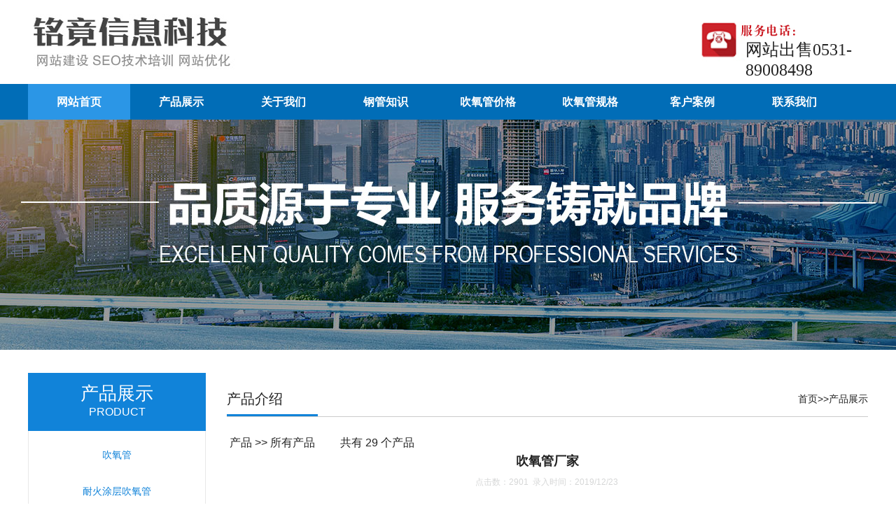

--- FILE ---
content_type: text/html
request_url: http://sddianlan.cn/ProductShow-23.html
body_size: 10580
content:
<!DOCTYPE html PUBLIC "-//W3C//DTD XHTML 1.0 Transitional//EN" "http://www.w3.org/TR/xhtml1/DTD/xhtml1-transitional.dtd">
<html xmlns="http://www.w3.org/1999/xhtml">
<head>
<meta http-equiv="Content-Type" content="text/html; charset=gb2312">
<meta name="renderer" content="webkit|ie-comp|ie-stand">
<meta http-equiv="X-UA-Compatible" content="IE=Edge">
<title>吹氧管厂家_吹氧管厂家价格_吹氧管厂家收费标准</title>
<meta http-equiv=Content-Type content="text/html; charset=gb2312"> 
<meta content=吹氧管|耐火涂层吹氧管|吹氧管厂家|丝扣型吹氧管|小口径吹氧管|吹氧用钢管|渗铝吹氧管|厚壁吹氧管 name=keywords>
<meta content=天津吹氧管厂家专业从事吹氧管，小口径吹氧管，耐火涂层吹氧管销售,为吹氧管意向客户提供满意的服务,先进的生产设备,优秀的员工团队,铸就吹氧管行业品牌. name=description>
<script type="text/javascript" src="http://www.sddianlan.cn/js/jquery.js"></script>
<link href="static/css/css.css" rel="stylesheet" type="text/css">
</head>
<body>

<div class="header">
  <div id="logo">
    <div class="left"><a href="index.html" title="吹氧管_耐火涂层吹氧管_小口径吹氧管_天津吹氧管厂家报价"><img src="static/picture/20254517921784.jpg" alt="吹氧管_耐火涂层吹氧管_小口径吹氧管_天津吹氧管厂家报价"></a></div>
    <div class="right"><span>网站出售0531-89008498</span></div>
  </div>
  <div class="navbg">
      <div class="nav">
       <ul>
          <li><a href="index.html" title="网站首页" class="hover">网站首页</a></li>
             <li><a href="Product.html" title="产品展示" target="_self">产品展示</a>
    		   <dl>
                                      <dt><a href="Product-1.html" title="吹氧管">吹氧管</a></dt>
                                     <dt><a href="Product-2.html" title="耐火涂层吹氧管">耐火涂层吹氧管</a></dt>
                                     <dt><a href="Product-3.html" title="小口径精密吹氧管"> 小口径精密吹氧管</a></dt>
                                     <dt><a href="Product-4.html" title="小口径吹氧管"> 小口径吹氧管</a></dt>
                                     <dt><a href="Product-5.html" title="耐火吹氧钢管">耐火吹氧钢管</a></dt>
                                     <dt><a href="Product-6.html" title="焊接吹氧管">焊接吹氧管</a></dt>
                                       <dt><a href="Product-7.html" title="渗铝耐火涂层吹氧钢管">渗铝耐火涂层吹氧钢管</a></dt>
                               </dl></li>
           <li><a href="Aboutus-1.html" target="_self">关于我们</a>
    		   <dl><dt><a href="Aboutus-1.html">公司简介</a></dt>
               <dt><a href="Aboutus-2.html" title="企业文化">企业文化</a></dt>
               <dt><a href="Aboutus-2.html" title="成长历程">成长历程</a></dt></dl>
    		</li>
          <li><a href="NewsClass-1.html" title="钢管知识" target="_self">钢管知识</a></li>
    		    <li><a href="NewsClass-2.html" title="吹氧管价格" target="_self">吹氧管价格</a></li>
     

             <li><a href="NewsClass-3.html" title="吹氧管规格" target="_self">吹氧管规格</a></li>
    		
            <li><a href="CompVisualize.html" title="客户案例" target="_self">客户案例</a>
    		</li>      
            <li><a href="Aboutus-2.html" title="联系我们" target="_self">联系我们</a>
    		</li>
            </ul>
      </div>
  </div>
</div>
<div class="ny"></div>
<div class="about">
   <div class="left">
    <div class="fenlei">
      <div class="title">产品展示<span>PRODUCT</span></div>
      <ul>
          
<li><a href="Product-1.html" class="cuhui12" title="吹氧管">吹氧管</a></li>

<li><a href="Product-2.html" class="cuhui12" title="耐火涂层吹氧管">耐火涂层吹氧管</a></li>

<li><a href="Product-3.html" class="cuhui12" title="小口径精密吹氧管">小口径精密吹氧管</a></li>

<li><a href="Product-4.html" class="cuhui12" title="小口径吹氧管">小口径吹氧管</a></li>

<li><a href="Product-5.html" class="cuhui12" title="耐火吹氧钢管">耐火吹氧钢管</a></li>

<li><a href="Product-6.html" class="cuhui12" title="38*12吹氧钢管">38*12吹氧钢管</a></li>

<li><a href="Product-7.html" class="cuhui12" title="焊接吹氧管">焊接吹氧管</a></li>

<li><a href="Product-8.html" class="cuhui12" title="渗铝耐火涂层吹氧钢管">渗铝耐火涂层吹氧钢管</a></li>

      </ul>
    </div>
    <div class="fenlei"><div class="title">联系我们<span>Contact us</span></div>
      <ul>
         <div align="center"><img src="static/picture/about.jpg">
</div>
<table border=0 cellspacing=0 cellpadding=0 width=200 align=center>
<tbody>
<tr>
<td class=news_info><strong><font size=3>电　话：0531-89008498网站出售<br>手　机：&nbsp;&nbsp; <br>联系人：&nbsp; <br>传　真：<br>地　址：</font></strong></td></tr></tbody></table>
      </ul>
    </div></div>
    
    
<div class="right">
    <div class="title"><em>产品介绍</em><span><a href="index.html">首页</a>&gt;&gt;<a href="Product.html"></a>产品展示</span></div>
    <div class="content">&nbsp;<a href='Product.html'>产品</a>&nbsp;&gt;&gt;&nbsp;所有产品&nbsp;&nbsp;&nbsp;&nbsp;&nbsp;&nbsp;&nbsp;&nbsp;&nbsp;共有 29 个产品
	   <h1>吹氧管厂家</h1>
	   <div class="date">点击数：2901&nbsp; 录入时间：2019/12/23&nbsp;</div>
	   <div class="nr"><p>&nbsp; &nbsp; <table width="95%" border="0" align="center" cellpadding="0" cellspacing="0">
                    <tr>
                      <td height="21" colspan="3">&nbsp;</td>
                    </tr>
                    <tr>
                      
                            <td width="52%" rowspan="5">
                                <a href="static/picture/20191223203149718.jpg" target="_blank" title="吹氧管厂家"><img src="static/picture/20191223203149718.jpg" alt="吹氧管厂家产品图" width="359" height="260" border="0" style="BORDER-LEFT-COLOR: #cccccc; BORDER-BOTTOM-COLOR: #cccccc; BORDER-TOP-COLOR: #cccccc; BORDER-RIGHT-COLOR: #cccccc"></a>
                                                            </td>
                           
                          </tr>
                          <tr>
                            <td width="16%" height="39" align="center" valign="middle"><div align="right">产品名称：</div></td>
                            <td width="32%" height="40" valign="middle"><font color="#FF6600"><strong>吹氧管厂家</strong></font></td>
                          </tr>
                          <tr>
                            <td height="29" align="center" valign="middle"><div align="right">产品价格：</div></td>
                            <td height="40" valign="middle"><font color="#FF6600"><strong>吹氧管厂家</strong></font></td>
                          </tr>
                          <tr>
                            <td height="31" valign="middle"><div align="right">产品类别：</div></td>
                            <td height="40" valign="middle"><font color="#FF6600"><strong>吹氧管</strong></font></td>
                          </tr>
                          <tr>
                            <td height="9" colspan="3">&nbsp;</td>
                          </tr>
                      </table><br>
                      
                      
                      产 品 说 明:&nbsp;&nbsp; <br>【<a href='javascript:window.print()' class="black">打印此页</a>】&nbsp;【<a href="javascript:self.close()" class="black">关闭</a>】</div>

	   <div class="xgxw" style="margin-top:30px;">
        <div class="tit"><em>相关推荐</em></div>
        <dl>
              
            <dt><a href="ProductShow-29.html" title="吹氧管"><img src="static/picture/20191223203618770.jpg" alt="吹氧管产品展示图"></a>
              <p><a href="ProductShow-29.html" title="吹氧管">吹氧管</a></p>
            </dt>

              
            <dt><a href="ProductShow-28.html" title="吹氧管价格"><img src="static/picture/20191223203532585.jpg" alt="吹氧管价格产品展示图"></a>
              <p><a href="ProductShow-28.html" title="吹氧管价格">吹氧管价格</a></p>
            </dt>

              
            <dt><a href="ProductShow-27.html" title="小口径吹氧管"><img src="static/picture/20191223203443188.jpg" alt="小口径吹氧管产品展示图"></a>
              <p><a href="ProductShow-27.html" title="小口径吹氧管">小口径吹氧管</a></p>
            </dt>

              
            <dt><a href="ProductShow-26.html" title="吹氧管"><img src="static/picture/2019122320344574.jpg" alt="吹氧管产品展示图"></a>
              <p><a href="ProductShow-26.html" title="吹氧管">吹氧管</a></p>
            </dt>
            
                     </dl>
      </div>
      <div class="xgxw">
        <div class="tit"><em>相关新闻</em></div>
        <ul>

              
            <li> <a href="shownews-628.html" title="吹氧管在使用时注意它的保养">吹氧管在使用时注意它的保养</a> <span>[2026/1/5]
              </span> </li> 
          		
 
              
            <li> <a href="shownews-627.html" title="江苏省无锡市10月31日吹氧管市场报价">江苏省无锡市10月31日吹氧管市场报价</a> <span>[2026/1/5]
              </span> </li> 
          		
 
              
            <li> <a href="shownews-626.html" title="吹氧管_吹氧管是怎么制造的">吹氧管_吹氧管是怎么制造的</a> <span>[2026/1/5]
              </span> </li> 
          		
 
              
            <li> <a href="shownews-625.html" title="选择吹氧管_吹氧管需要‘货比三家">选择吹氧管_吹氧管需要‘货比三家</a> <span>[2026/1/5]
              </span> </li> 
          		
 
              
            <li> <a href="shownews-624.html" title="吹氧管的优点和使用的注意事项">吹氧管的优点和使用的注意事项</a> <span>[2026/1/5]
              </span> </li> 
          		
 
              
            <li> <a href="shownews-623.html" title="吹氧管的清洗和预热方法">吹氧管的清洗和预热方法</a> <span>[2026/1/5]
              </span> </li> 
          		
            
         
                  </ul>
      </div>
     
	</div>
  </div>
</div>    

<div class="footerbg">
  <div class="footer">
    <div class="left">
    <table width="1200" border="0" cellspacing="0" cellpadding="0">
  <tr>
    <td height="80" align="center"><a href="index.html" title="网站首页">网站首页</a>　　<a href="Aboutus-1.html" title="公司简介">公司简介</a>　　<a href="Product.html" title="产品展示">产品展示</a>　　<a href="NewsClass-1.html" title="新闻中心">新闻中心</a>　<a href="Aboutus-2.html" title="联系我们">联系我们</a><br>天津吹氧管厂家网站出售0531-89008498<br>
       技术支持：<a href="http://www.sdmingjing.cn/">济南网站优化</a> <a href="http://www.httcyg.com/sitemap.html">网站地图</a>  <a href="http://www.httcyg.com/sitemap.xml">xml地图</a></td>
  </tr>
</table>
    </div>
  </div>
</div>
</body>
</html>